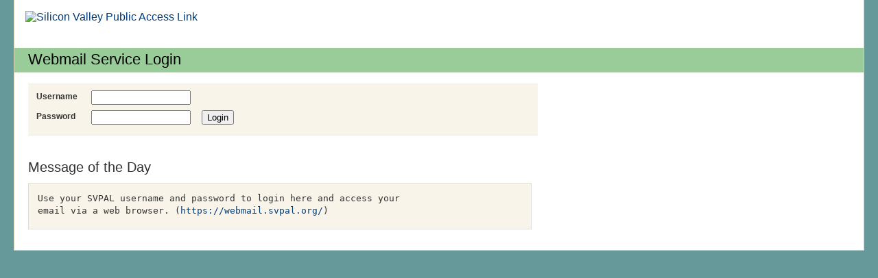

--- FILE ---
content_type: text/html; charset=UTF-8
request_url: https://webmail.svpal.org/
body_size: 2785
content:
<!DOCTYPE html PUBLIC "-//W3C//DTD XHTML 1.0 Strict//EN" "http://www.w3.org/TR/xhtml1/DTD/xhtml1-strict.dtd">
<html xmlns="http://www.w3.org/1999/xhtml" xml:lang="en"
lang="en">
<head>
<meta http-equiv="Content-Type" content="text/html; charset=utf-8" />
<link rel="apple-touch-icon" href="/icons/svpal-apple-icon.png" />
<link rel="shortcut icon" type="image/x-icon"  href="/icons/favicon.ico" />
<link rel="stylesheet" href="/static/layout.css" type="text/css" media="all" />
<link rel="stylesheet" href="/static/rssfeed.css" type="text/css" media="all" />

<!-- change title and metadata for each page here -->
<title>Webmail Webmail Service</title>
<meta name="description" content="" />
<meta name="keywords" content="" />
<style type="text/css" title="text/css" media="all">
img.logo {padding:1em 1em 0 1em;}
label {font-weight: bold;}

form.lookup div div {border-top:none;}

table#login {padding:0; margin:0;}
table#login td {vertical-align: top; padding:0.15em 1.5em 0 0;
font-weight:bold; margin: 0.5em 0;}
table#login td label {font-size:0.9em;}
table#login td input {margin:0 0 0.5em 0;}
</style>
<script type="text/javascript">
 <!--
 var used = false; 
 function init(){
   if (self != top) top.location = self.location;
   if (!used) document.getElementById('credentials').username.focus();  }
 // -->
</script>
</head>
<body class="home" onload="init()">
<div id="skip"> <a
href="#skip-content" accesskey="2">Skip to content</a> </div>
<div id="header">
<div id="branding">
<a href="https://www.svpal.org/" accesskey="1">
 <img src="https://www.svpal.org/images/svpal-title.gif"
      alt="Silicon Valley Public Access Link" class="logo" />
</a>
</div>
</div>
<div id="dept-title">
<h1>Webmail Service Login</h1>
</div>
<div id="container"> <a name="skip-content" id="skip-content"></a>
<div id="content">
  <div id="content-primary">
<form method="post" accept-charset="UTF-8" enctype="multipart/form-data"
      action="/" class="lookup" id="credentials">
<fieldset>
<div>
<table id="login"><tr>
<td><label for="username">Username</label>
</td>
<td class="second">
<input id="username" name="username" value="" size="16"
       onfocus="used=true;" />
</td>
</tr><tr>
<td><label for="password">Password</label></td>
<td class="second">
<input type="password" id="password" name="password" size="16"
       onfocus="used=true;" />
 &nbsp;&nbsp;
<input type="submit" name="login" value="Login" /></td>
</tr></table>
</div>
</fieldset>
</form>
<h2>Message of the Day</h2>

<pre>
Use your SVPAL username and password to login here and access your
email via a web browser. (<a href="https://webmail.svpal.org/">https://webmail.svpal.org/</a>)
</pre>

</div>
</div>
</div>
</body></html>


--- FILE ---
content_type: text/css
request_url: https://webmail.svpal.org/static/layout.css
body_size: 8329
content:
/* $Cambridge: hermes/src/prayer/files/static/layout.css,v 1.2 2008/09/16 09:59:56 dpc22 Exp $ */
/* -------------------------------------------------------------- 
  
   CSS Framework
   Web Design & Development by Studio 24 Ltd
   www.studio24.net - (0870) 241 6159
   
   * Screen & Projection Styles *
      
   This is the main CSS-file for the framework.
   Include this in the <head> of every page.
   
-------------------------------------------------------------- */

@import "reset.css";
@import "content.css";
@import "typography.css";
@import "forms.css";


/* =MAIN-CONTAINER-ELEMENTS
-------------------------------------------------------------- */

body {
	/* background: #EEE; */
	background: #699;
	padding: 0 20px 0 20px;
}

div#skip {
	display: none;
}

div#container {
	background: #fff;
	min-width: 694px;
	max-width: 1214px;
	margin: 0 auto;
	overflow: hidden;
	padding: 0 20px 0 20px;
	border-left: 1px solid #d3d3b1;
	border-right: 1px solid #d3d3b1;
	border-bottom: 1px solid #d3d3b1;
}

img.ucam {
	padding: 0.7em 1em 0 1em;
}

/*hvs 14.4*/
div#dept-title {
	background: #9c9;
	min-width: 694px;
	max-width: 1214px;
	margin: 0 auto;
	overflow: hidden;
	padding: 0 20px 0 20px;
	border-left: 1px solid #d3d3b1;
	border-right: 1px solid #d3d3b1;
	border-bottom: 1px solid #d3d3b1;
}

div#navtabs {
	background: #d3d3b1;
	min-width: 694px;
	max-width: 1214px;
	line-height: 1em;
	margin: 0 auto;
	overflow: hidden;
	padding: 0 20px 0 20px;
	border-left: 1px solid #d3d3b1;
	border-right: 1px solid #d3d3b1;
}

div#header {
	height:70px;
	margin: 0 auto;
	overflow: hidden;
	padding:0;
	background: #fff;
	min-width: 734px;
	max-width: 1254px;

	/*border-bottom: 1px solid #cdc5bc;*/
	border-left: 1px solid #d3d3b1;
	border-right: 1px solid #d3d3b1;
}

.dept div#header {
	border-bottom: 1px solid #9c9;
	}

div#branding {
	float: left;
}

div#content {
	float: left;
	width: 100%;
	padding-bottom: 1em;
}


div#content-primary {
	float: left;
	width: 62%;
	padding-right: 1em;
	}

.dept div#content-primary {
	margin: 1em 0 0 0;
}

.dept div#content-primary h1 {
	margin: 0 0 0.5em 0; padding: 0;
}

div#content-primary a {
	text-decoration: none;
}

div#content-primary a:hover {
	text-decoration: underline;
}

div#content-secondary {
	float: right;
	background: #f1f5ff;
	border-left: 1px solid #ccc;
	width: 35%;
	height: 100%;
}

.dept div#content-secondary, .dept.three-col.nosub div#content-secondary {
	border-top: 1px solid #ccc;
}

.dept.three-col div#content-secondary  {
	border: 0;
}

/* Set one column layout
-------------------------------------------------------------- */

body.one-col div#content-secondary, body.one-col ul#nav-primary {
	display: none;
}

body.one-col div#content-primary {
	width: 100%;
}

/* Set two and three column layouts
-------------------------------------------------------------- */

/* added by DMR (Studio24) 01.02.08 */
body.alt div#content-primary {
	width: 80%;
}
/* added by DMR (Studio24) 01.02.08 */
body.alt div#content-secondary {
	width: 20%;
}

body.two-col div#content, body.three-col div#content {
	float: right;
	width: 76%;
}

body.two-col ul#nav-primary, body.three-col ul#nav-primary {
	float: left;
	width: 22%;
	padding-left: 0;
}

body.two-col div#content-primary {
	width: 100%;
}

body.two-col div#content-secondary  {
	display: none;
}

body.three-col div#content-primary {
 	width: 63.6%;
	padding-right: 2%;
}

body.three-col div#content-secondary {
	float: right;
	width: 34.4%;
	padding-left: 0;
}


/* =SITE-TOOLS
-------------------------------------------------------------- */

.dept div#site-search {
	padding: 0.5em 0 0 0;
}

div#site-search ul {
	padding:5px;
	margin: 0;
	list-style-type: none;
	}

div#site-search ul li {
	float: right;
	padding: 0 7px 0 7px;
	background: url(/icons/divider-site-tools-small.gif) no-repeat 100% 50%;
}

div#site-search ul li.last {
	background: none;
	padding-right: 15px;
}

div#site-search ul li a {
	color:#036;
	text-decoration:none;
}
div#site-search ul li a:hover {
	color:#c60;
}
div#site-search {
	float:none;
	width:auto;
	height:auto;
	padding:10px 0 5px 0;
	font-family: Arial, Helvetica, sans-serif;
}

div#site-search form {
	text-align:right;
}

/* =NAV-PRIMARY
-------------------------------------------------------------- */

ul#nav-primary {
	list-style-type: none;
	border-top: 2px solid #CCC;	
	border-bottom: 1px solid #CCC;	
	margin: 0.15em 0 50px 0;
	clear: both;
	width: 100%;
	background: #f1f5ff;
	font-weight: bold;
} 

ul#nav-primary li {
	border-top: 1px solid #CCC;
	margin: 0 1px 0 0;
	padding:0;
}

/* added by DMR (Studio24) 24.01.08 */
ul#nav-primary li.title {
	border-top: none;
	font-weight: bold;
	padding: 0.6em 20px 0.45em 10px;
	background: #666;
	color: white;
}

ul#nav-primary li a {
	border-top: 1px solid white;
	padding: 0.2em 20px 0.2em 10px;
	display: block;
	height: 100%;
	text-decoration: none;
}


ul#nav-primary li a:hover {
	color:#c60;
}

/* =nav-primary sub-nav
-------------------------------------------------------------- */

ul#nav-primary li.active {
	background:#fff;
}

ul#nav-primary li.active a {
	border: none;
	color:#c60;
	background:#fff;
}

ul#nav-primary li.active ul,
ul#nav-primary li ul {
	font-size: 1em;
	list-style-type: none;
	margin: 0;
	padding: 0.3em 0 0 0;
}

ul#nav-primary li.active ul li,
ul#nav-primary li ul li {
	border: none;	
	border-top: solid #E8F0FF 1px;
	padding: 4px 0 4px 0;
}

/* Style for unselected secondary nav link */
ul#nav-primary li.active ul li a, 
ul#nav-primary li.active ul li a:hover,
ul#nav-primary li ul li a, 
ul#nav-primary li ul li a:hover {
	padding: 0 20px 0 30px;
	border: none;
	color: #036;
	font-weight: normal;
}

ul#nav-primary li.active ul li a:hover,
ul#nav-primary li ul li a:hover {
	color: #c60;
	text-decoration: underline;
}


/* =NAV-TABBED
-------------------------------------------------------------- */

ul#nav-tabbed {
	list-style-type: none;
	margin: 1em 0 2em 0;
	padding: 0;
	background: white;
	font-family: Arial, Helvetica, sans-serif;
	clear: both;
	width: 100%;
	overflow: hidden;
}

ul#nav-tabbed li {
	float: left;
	margin-right: 1px;
	margin-bottom: 1px;
}

ul#nav-tabbed li a {
	color: white;
	background: #81adb5 url(/icons/bg-tab-right.gif) no-repeat 100% 0;
	display: block;
	padding: 0.6em 20px 0.45em 20px;
	position: relative;
	text-decoration: none;
}

ul#nav-tabbed.az li a {
	padding: 0.6em 9px 0.45em 9px;
	font-size: 0.9em;
}

ul#nav-tabbed li a span {
	background: url(/icons/bg-tab-left.gif) no-repeat 0 0;
	width: 5px;
	height: 5px;
	position: absolute;
	top: 0;
	left: 0;
}

ul#nav-tabbed li a:hover {
	text-decoration: none;
	background: #4f8d97 url(/icons/bg-tab-right-over.gif) no-repeat 100% 0;
}

ul#nav-tabbed li a:hover span {
	background: url(/icons/bg-tab-left-over.gif) no-repeat 100% 0;
}

ul#nav-tabbed li.active a {
	background: white url(/icons/bg-tab-right-active.gif) no-repeat 100% 0; border-top: 1px #ccc solid; margin: 0 2px; /*temp fix - hvs*/
	color: #333;
	font-weight: bold;
}

ul#nav-tabbed li.active a span {
	background: url(/icons/bg-tab-left-active.gif) no-repeat 100% 0;
}

/* =BREADCRUMB
-------------------------------------------------------------- */
 
ul#nav-breadcrumb {
	overflow: hidden;
	margin:0;
	padding:  0.5em 0 1em 0;
	list-style-type: none;
	color: #666;
	font-size: 0.65em;
	width:100%;
	} 


ul#nav-breadcrumb li {
	float: left;
	padding: 0 6px 0 6px;
	background: url(/icons/icon-arrow-nav-breadcrumb.gif) no-repeat 0 50%;
}

ul#nav-breadcrumb li.first {
	padding-left: 21px;
	background: url(/icons/icon-home.gif) no-repeat 0 0;
}

ul#nav-breadcrumb li.last {
	/*background: none;*/
}
/*
ul#nav-breadcrumb li.first a {
	color: #cf5200;
}
*/
ul#nav-breadcrumb a, ul#nav-breadcrumb a:hover {
	text-decoration: none;
}

/* =SITE-INFO
-------------------------------------------------------------- */

ul#site-info {
	overflow: hidden;
	margin: 0;
	clear: both;
	width: 100%;
	list-style-type: none;
	border-top: 2px solid #9c9;
	padding-top: 1em;
	padding-bottom: 2em; 
	font-size: 0.7em;
} 

ul#site-info li {
	float: left;
}

ul#site-info li a{
	text-decoration:none;
}


ul#site-info li.link {
	float: right;
	padding: 0 10px 0 10px;
	background: url(/icons/divider-site-tools-small.gif) no-repeat 100% 50%;
}

ul#site-info li.last {
	background: none;
	padding-right: 0;
}


--- FILE ---
content_type: text/css
request_url: https://webmail.svpal.org/static/rssfeed.css
body_size: 2965
content:
/* $Cambridge: hermes/src/prayer/files/static/rssfeed.css,v 1.2 2008/09/16 09:59:56 dpc22 Exp $ */
/* for use with rss feed - add this block into content.css or call it as an import from layout.css if you want to use an rss feed insert on your pages
-------------------------------------------------------------- */

dl.news_box {
        clear: both;
/*      float: left; */
        width: 100%;
/*
        border-bottom: 1px solid #CCC;
*/
        padding-bottom: 0.5em;
}

dl.news_box dt {
        padding-top: 0.5em;
        padding-bottom: 0;
        padding-left: 21px;
        margin-left: 2px;
        margin-bottom: 0.5em;
        color:#036;
        font-size: 1.2em;
        font-family: Arial, Helvetica, sans-serif;
        font-weight: bold;
}

/* float:left in This definition seems to lose newsbox background colour from the stories but not the heading */

dl.news_box dd  {
/*      float: left; */
        padding-left: 21px;
        font-size: 0.95em;
        margin: 0;
}

dl.news_box img {
        background: white;
        padding: 5px;
        margin: 5px 0 5px 5px;
        display: inline;
}

dl.news_box dt img {
        float: left;
        border: none;
        padding: 0 10px 0 0;
        background: none;
        position: relative;
        top: 1px;
        margin: 0;
}

dl.news_box dd img {
        float: right;
        width: 72px;
        height: 72px;
        background:#fff;
        margin-right:5px;
        border:solid 1px #ddd;
}

dl.news_box dt a {
        text-decoration: none;
        color:#036;
}

dl.news_box dt a:hover {
        text-decoration: underline;
        color:#036;
}

dl.news_box dd div.news_item {
        float: left;
        background:#f9f9f9;
        border-bottom:1px #eee solid;
        margin-bottom:5px;
        width:100%;
}

dl.news_box dd div.news_item a:hover {
        color:#c60;
}

dl.news_box dd div.news_item a:visited {
        color:#900;
}

dl.news_box dd p {
        font-size: 1em;
        padding-top: 0.2em;
        padding-left: 5px;
        margin-bottom: 0.4em;
}

dl.news_box dd p.news_item_date {
        font-size:.8em;
        font-style:normal;
        color:#c60;
        display:block;
        border-top:1px #ddd solid;
        border-bottom:0px #eee solid;
        margin:0;
        margin-bottom:-5px;
        padding:0 0 0 5px;
}

dl.news_box dd a {
        font-weight:bold;
        text-decoration: none;
}

dl.news_box dd a:hover {
        text-decoration: underline;
}

dl.news_box dd p.news_item_more {
        margin:0 0 5px 0;
        padding:0;
        text-align:right;
}

dl.news_box dd p.news_item_more a {
        padding-right:23px;
        background:url(/icons/icon-arrow-nav-primary.gif) no-repeat 90% 60%;
}

dl.news_box dd p.more a:hover {
}

dl.news_box dd a.news_item_right_link {
    	padding-right:15px;
    	background:url(/icons/icon-arrow-nav-primary.gif) no-repeat 100% 60%;
}

dl.news_box div.news_seealso {
    	text-align: right;
}


--- FILE ---
content_type: text/css
request_url: https://webmail.svpal.org/static/content.css
body_size: 7640
content:
/* $Cambridge: hermes/src/prayer/files/static/content.css,v 1.2 2008/09/16 09:59:56 dpc22 Exp $ */
/* -------------------------------------------------------------- 
  
   CSS Framework
   Web Design & Development by Studio 24 Ltd
   www.studio24.net - (0870) 241 6159
   
   * Content Styles *
      
   This is the content CSS-file for the framework.
   Include this in the layout.css file.
   
-------------------------------------------------------------- */
	
/* =TYPOGRAPHY
-------------------------------------------------------------- */	

h1 {
	padding-top: 0.7em;
}

h2 {
	padding-top: 0.9em;
}

/*hvs 14.4*/
div#dept-title h1 {
	margin: 0;
	padding: 0.2em 0;
	line-height: normal;
	font-family: verdana, arial, helvetica, sans serif;
	font-size: 1.4em;
	font-weight:normal;
	color: #000;
	background: #9c9;
}

div#dept-title h1 a {
	color: #000;
	text-decoration:none;
}

/*hvs 25.4*/
div#dept-title h2 {
	margin: 0;
	padding: 0 0 0.5em 0;
	line-height: normal;
	font-family: verdana, arial, helvetica, sans serif;
	font-size: 1.1em;
	font-weight:normal;
	color: #000;
	background: #9c9;
}

/*for use with the optional global tabbed navigation bar*/

div#navtabs ul { 
	float:left;
	list-style: none; 
	margin:0; 
	padding: 0px; 
	}
div#navtabs li { 
	display: block; 
	float: left; 
	}
div#navtabs a { 
	display: block; 
/*
	float: left; 
*/
	color: #336; 
	text-decoration: none; 
	background-color:#d3d3b1; 
	padding:4px 10px 4px 10px; 
	border-right: 1px solid #9c9; 
}
div#navtabs a:hover { 
	display: block; 
	float: left; 
	color: #000; 
	text-decoration: none;  
	background-color: #EDEEEC; 
}
div#navtabs a.first {
	border-left: 1px solid #9c9; 
	border-right: 1px solid #9c9; 
}
div#navtabs a.current { 
	background-color: #9c9; 
}
/* Commented backslash hack hides rule from IE5-Mac \*/	
div#navtabs li a { float: none }
/* End IE5-Mac hack */ 
/*end of tabbed nav bar*/

	
div#sub-brand {
	padding-top: 0.6em;
	padding-bottom: 0.8em;
	margin: 0;
	width: 100%;
	border-bottom: 1px solid #CCC;
	font-family: Arial, Helvetica, sans-serif;
	overflow: hidden;
}	
	
p.section {
	float: left;
	color: #cf5200;
	font-size: 1.125em;
	line-height: 1.125em;
	width: 100%;
	margin: 0;
	padding: 0;
}

p code {
	font-size: 1em;
	color: green;
}


body.secondary div#content-primary p {padding-right: 4%;}	


/* =IMAGES
-------------------------------------------------------------- */

/*
img {
	display: block;
}
*/

#branding img {
	float: left;
}

p.dept img {
	float: right;
	padding-left: 0.5em;
	padding-bottom: 0.5em;
}

div#content-primary p img {
	float: right;
	border: 5px solid #dbd7cc;
	margin-left: 20px;
	margin-bottom: 1.125em;
	display: inline;
	clear: right;
}

div#content-primary p img.aleft {
	float: left;
	clear: left;
	margin-left: 0;
	margin-right: 20px;
	margin-bottom: 0.5em;
}


/* =LISTS
-------------------------------------------------------------- */

/* =home page menus
-------------------------------------------------------------- */

/* IE6 margin/hover bug fix */
div.menu-wrapper, div.spotlight-wrapper {
	width: 100%;
	float: left;
}

dl.menu {
        float: left;
        margin: 0.75em 0 0 0;
        width: 100%;
        background:url(/icons/bg-home-menu-top.gif) repeat-x 0 100%;
        padding-bottom: 1px;
        font-family: Arial, Helvetica, sans-serif;
}

dl.menu dt {
	font-size: 1.4em;
	font-weight: bold;
	line-height: normal;
	padding: 0.4em 15px 0.3em 0.4em;
	color: #c60;
	background: #fff;
	margin-bottom: 0;
}

dl.menu dd {
	margin: 0;
	padding-top: 1px;
	padding-bottom: 0;
	background:url(/icons/bg-home-menu-top.gif) repeat-x 0 0;
	font-size: 1.2em;
	line-height: 1.1em;
	font-weight: bold;
}

div#content-primary dl.menu dd a {
	display: block;
	padding: 0.6em 15px 0.45em 37px;
	background: white url(/icons/icon-arrow-home-menu.gif) no-repeat 8px 0.75em;
	text-decoration: none;
}

div#content-primary dl.menu dd a:hover {
	background: #f3f7ff url(/icons/icon-arrow-home-menu-orange.gif) no-repeat 8px 0.75em;
	text-decoration: none;
}

div#content-primary dl.menu dt.sub {margin-top: 0.8em}

div#content-primary ul li ul {margin: 0 0 0.5em 1em;}

/* =content secondary list/menu settings
-------------------------------------------------------------- */

div#content-secondary dl, div#content-secondary dd, div#content-secondary ul {margin: 0;}

/* =content-secondary news
-------------------------------------------------------------- */

dl.news, dl.links {
	clear: both;
	float: left;
	width: 100%;
	border-bottom: 1px solid #CCC;
	margin:0 0 1em 0;
}
/* for use with rss feed - there is an additional block of styles in rssfeed.css you can either add here or call as an import from layout.css
-------------------------------------------------------------- */


/*for use with manually added news and feature lists
------------------------------------------------------------------------*/

div#content-secondary #feature, div#content-secondary #news {
	float:left;
	padding: 0 0 0 21px;
	margin: 0.5em 0 ;
	border-bottom: 0.5px solid #CCC;
	display: inline;
	overflow: hidden;
	}

div#content-secondary #feature h2, div#content-secondary #news h2 {
	padding: 0 0 0 0;
	margin: 0;
	font-size: 1.1em;
	font-weight: normal;
}

div#content-secondary #feature ul, div#content-secondary #news ul {
	float: left;
	padding: 0.5em 0;
	margin: 0;
	padding:0;
	font-size: 0.8em;
	list-style:none;
	display: inline;
	overflow: hidden;
}

div#content-secondary #feature li, div#content-secondary #news li {
	padding: 0.4em 1em 0.2em 0;
	margin: 0;
}

div#content-secondary #feature li a, div#content-secondary #news li a {text-decoration:none;}

div#content-secondary #feature {border-bottom: 0 solid #ccc;}

div#content-secondary .subhead {
	font-weight:bold;
	color: #48605f;
}

/* =content-secondary links
-------------------------------------------------------------- */

div#content-secondary dl.links {
	border-top: 1px solid #e4eaea;	
	float: left;
	width: 100%;
	/*font-family: Arial, Helvetica, sans-serif;
	border-bottom: 1px solid #e4eaea;	
*/
}

div#content-secondary dl.links dt {
	padding: 0.75em 20px 0.6em 47px;
	font-size: 1.2em;
	background: #fff url(/icons/icon-quick-links.gif) no-repeat 20px 55%;
	margin-left: 2px;
	/*border-top: 1px solid #d3d3b1;
	text-transform: uppercase;*/
	font-family: Arial, Helvetica, sans-serif;
	font-weight: bold;
	color: #48605f;
}

div#content-secondary dl.section dt {background: #fff url(/icons/icon-section.gif) no-repeat 20px 55%;}

div#content-secondary dl.links dd {
	border-top: 1px solid #e4eaea;
	margin-left: 1px;
}

div#content-secondary dl.links dd a {
	border-top: 1px solid white;
	border-bottom: 1px solid white;
	/* amended by DMR (Studio24) 24.01.08*/
	padding: 0.2em 20px 0.1em 47px;
	display: block;
	height: 100%;
	/* amended by DMR (Studio24) 24.01.08*/
	background: url(/icons/icon-arrow-nav-primary.gif) no-repeat 20px 10.5px;
	text-decoration: none;
	color: #333;
}

div#content-secondary dl.links dd a:hover {
	text-decoration: none;
	/* amended by DMR (Studio24) 24.01.08*/
	background: /*#f3f7ff*/#fff url(/icons/icon-arrow-nav-primary.gif) no-repeat 20px 10.5px;
	color: #063;
}

/* =ALERT MESSAGES
----------------------------------------------- */

div.alert {
	padding: 18px 0 0 52px;
	margin: 1em 0 1em 0;
}

div.alert h2 {
	font-size: 1em;
	line-height: normal;
	font-weight: bold;
	padding: 0;
}

body.home div.alert {margin: 1em 3.4% 1em 0;}

div.warning {
	border: 1px solid red;
	background: #FFCCCC url(/icons/icon-alert-warning.gif) no-repeat 10px 10px;
}

div.normal {
    border: 1px solid #ffcc66;
	background: #ffffcc url(/icons/icon-alert-normal.gif) no-repeat 10px 10px;
}


--- FILE ---
content_type: text/css
request_url: https://webmail.svpal.org/static/typography.css
body_size: 3798
content:
/* $Cambridge: hermes/src/prayer/files/static/typography.css,v 1.7 2008/10/02 08:17:23 dpc22 Exp $ */
/* -------------------------------------------------------------- 
  
   CSS Framework
   Web Design & Development by Studio 24 Ltd
   www.studio24.net - (0870) 241 6159
   
   * Typography Styles *
      
   This is the typography CSS-file for the framework.
   Include this in the layout.css file.
   
-------------------------------------------------------------- */

/* =BASIC TYPOGRAPHY
-------------------------------------------------------------- */

body {
	font-family: Verdana, Arial, Helvetica, sans-serif;
	/*font-family: Arial, Helvetica, sans-serif;*/
	font-size: 100%;
	color: #333;
    line-height: 1.125em;
}

p, ul, ol, dl, table, blockquote, pre, code  {
	font-size: 0.83em;
}

h1, h2, h3, h4, h5, h6 {
	line-height: 1.25em;
	margin-bottom: 0.5em;
	font-family: Arial, Helvetica, sans-serif;
}

h1 {
	font-size: 1.5em;
	font-weight: normal;
}

h2 {
	font-size: 1.25em;
	font-weight: normal;
}

h3 {
	font-size: 1em;
	font-weight: bold;
}

h4 {
	font-size: 0.75em;
	font-weight: bold;
}

p {
	margin: 0 0 1em 0;
}

/* =LINKS
-------------------------------------------------------------- */

a:link, a:focus, a:active {
	color: #003c79;
	text-decoration: underline;
}

/* added by DMR (Studio24) 24.01.08*/
a:visited {
	/*color: #990099;*/
	color: #003c79;
}

a:hover {
	text-decoration: underline;
	color: #003366;
}
	
/* =LISTS
-------------------------------------------------------------- */

ul, ol {
	list-style-type: disc;
	margin: 0 0 1em 2em;
}

ul ul, ol ol, ol ul {
	font-size: 0.9em;
	list-style-type: circle;
	margin-top: 0.5em;
	margin-left: 1.25em;
}

ol {
	list-style-type: decimal;
	margin: 0 0 1em 2.4em;
}

ol.alpha {
	list-style-type: lower-alpha;
}


ol.roman {
	list-style-type: lower-roman;
} 

ul li.link {
	list-style-type: none;
	padding-left: 1.5em;
	position: relative;
	left: -1.5em;
}

ul li.up {
	background: url(/icons/icon-arrow-nav-primary-up.gif) no-repeat 4px 50%;
}

ul li.right {
	background: url(/icons/icon-arrow-nav-primary.gif) no-repeat 0 50%;
}

ul li.down {
	background: url(/icons/icon-arrow-nav-primary-down.gif) no-repeat 4px 50%;
}

dl {
	margin: 0 0 1em 2em;
}

dt {
	font-weight: bold;
}

dd {
	margin: 0 0 0.5em 0 ;
}

/* =OTHER TEXT ELEMENTS
-------------------------------------------------------------- */

sup {
	font-size: 0.85em;
	position: relative;
	bottom: 0.5em;
}

sub {
	font-size: 0.85em;
	position: relative;
	top: 0.5em;
}

blockquote { 
	background: #f8f4e9;
	border:1px solid #ddd;
	padding: 1em 1em 0.5em 1em;
	font-style: italic;
	font-size: 1em;
	margin: 0 0 1em 0; 
	width: 661px;
	position: relative;
}

/*
blockquote span {
	color: #d8d0b9;
	font-size: 8em;
	position: absolute;
	display: block;
	height: 10px;
	width: 50px;
	font-family: Arial, Helvetica, sans-serif;
}
*/

blockquote p {
	margin-left: 2.5em;
	margin-right: 2em;
}

blockquote span.left {
	left: 0;
	top: 0;
	padding-top: 0.35em;
}

blockquote span.right {
	right: 0;
	bottom: 0;
}

strong {
	font-weight: bold;
}

em {
	font-style: italic;
}

pre {
	background: #f8f4e9;
	border:1px solid #ddd;
	padding: 1em;
	margin: 0 0 1em 0;
	font-family: Monaco, monospace;
	overflow: auto;
	max-width: 95%;
	min-height: 3em;
}

code {
	font-family: Monaco, monospace;
}

/* =TABLES
-------------------------------------------------------------- */

table.data {
	width: auto;
	margin: 0 0 1em 0;
	border-top:1px solid #ddd;
	border-left:1px solid #ddd;
	width: 695px;
}

table.data th, table.data td {
	padding: 0.3em 0.4em 0.2em 0.4em;
	border-bottom:1px solid #ddd;
	border-right:1px solid #ddd;
}

table.data td.heading {
	font-weight: bold;
	width: 160px;
}

table.data th {
	font-weight:bold;
}

table.data .alt {
	background: #F5F5F5;
}


--- FILE ---
content_type: text/css
request_url: https://webmail.svpal.org/static/forms.css
body_size: 3755
content:
/* $Cambridge: hermes/src/prayer/files/static/forms.css,v 1.2 2008/09/16 09:59:56 dpc22 Exp $ */
/* -------------------------------------------------------------- 
  
   CSS Framework
   Web Design & Development by Studio 24 Ltd
   www.studio24.net - (0870) 241 6159
   
   * Form Styles *
      
   This is the form CSS-file for the framework.
   Include this in the layout.css file.
   
-------------------------------------------------------------- */

/* =DEFAULT-FORM-STYLES
----------------------------------------------- */

form.default-form fieldset {	
	margin: 1em 0 0 0;
	padding: 0;
	border-bottom: 1px solid #EEE;
}

form.lookup fieldset {	
	margin: 1em 0;
	padding: 0;
	border-bottom: 1px solid #EEE;
	}

form.default-form fieldset.actions {
	border: none;
}

form.default-form legend {
	list-style-type: none;
	font-weight: bold;
	padding: 0 0 0.5em 0;
}

form.lookup legend {
	list-style-type: none;
	font-weight: bold;
	padding: 0 0 0.5em 0;
	}

form.default-form p {

}

form.default-form div {
	display: block;
	width: 100%;
	float: left;
	list-style-type: none;
	padding: 0.5em 0 0.5em 0;
	border-top: 1px solid #EEE;
}

form.lookup div {
	display: block;
	width: 100%;
	float: left;
	list-style-type: none;
	padding: 0.5em 0 0.5em 0;
	border-top: 1px solid #EEE;
	background: #f8f4e9;
}

form.default-form div div {
	background: none;
	border: none;
	padding: 0;
}

form.default-form div.alt {
	background: #f8f4e9;
}

form.default-form label {
	font-size: 80%;
	line-height: normal;
	position: relative;
	top: 0.15em;
	padding: 0 0 0 1em;
	width: 15em;
	float: left;
	clear: left;
}

form.lookup label {
	font-size: 80%;
	line-height: normal;
	position: relative;
	top: 0.15em;
	padding: 0 0 0 1em;
/*
	width: 15em;
*/
	float: left;
	clear: left;
}

form.lookup span.label {
	font-size: 80%;
	line-height: normal;
/*
	position: relative;
*/
	top: 0.15em;
	padding: 0 0 0 1em;
/*
	width: 15em;

	float: left;
	clear: left;
*/}

form.default-form label span {
	position: absolute;
	right: 0.5em;
	color: red;
	font-weight: bold;
}

form.default-form .radio, form.default-form .checkbox {
	position: relative;
	top: -0.1em;
	float: left;
	margin: 0.3em 0 0.3em 0;
	width: auto;
}

form.default-form #day, form.default-form #month, form.default-form #year {
	position: relative;
	top: 0;
	width: 4.8em;
}

form.default-form fieldset.actions div {
	border: none;
	text-align: right;
}

form.default-form fieldset.actions p {
	font-size: 80%;
	line-height: normal;
	display: inline;
}

form.default-form #button-next {
	width: auto;
}

form.default-form input, form.default-form textarea, form.default-form select {
	width: 15em;
}

form.default-form .error {
	border: 1px solid red;
	background: #FFCCCC;
}

/* =ERROR MESSAGES
----------------------------------------------- */

div#error, div#message {
	padding: 18px 0 0 52px;
	margin: 1em 0 1em 0;
}

div#error {
	border: 1px solid red;
	background: #FFCCCC url(/icons/icon-alert-warning.gif) no-repeat 10px 10px;
}


/* =SEARCH-FORM
----------------------------------------------- */

div#site-search form {
	font-size: 0.75em;
	margin: 0 20px 0 9px;
}

div#site-search form label {
	color: #999999;
}

div#site-search form #search-term {
	font-family: Arial, Helvetica, sans-serif;
	font-size: 1em;
	border: 1px solid #CCC;
	padding: 2px;
	/* amended by DMR (Studio24) 24.01.08*/
	width: 10em;
}

div#site-search form #search-button {
	position: relative;
	top: 6px;
}

/*text decoration changed 2.2 hvs*/
div#site-search form a {
	font-weight: bold;
	font-size: 0.9em;
	display: block;
	margin-left: 2.5em;
	padding-left: 15px;
	background: url(/icons/icon-arrow-nav-primary.gif) no-repeat 0 6px;
	text-decoration: none;	
}

div#site-search form a:hover {
	text-decoration: none;
}
